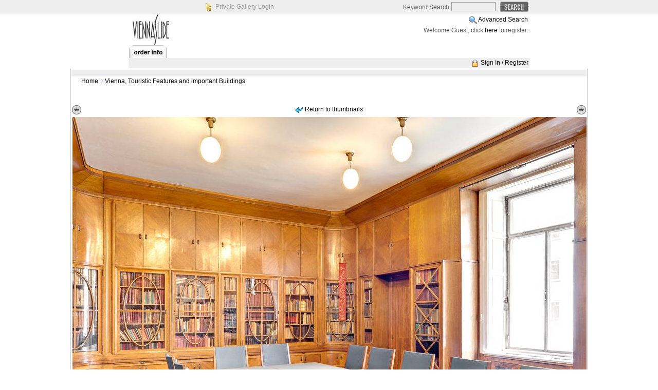

--- FILE ---
content_type: text/html; charset=UTF-8
request_url: https://www.viennaslide.com/lightboxphoto/index.php?module=media&pId=102&id=796425&category=gallery/0100&start=0
body_size: 3828
content:
<!DOCTYPE html PUBLIC "-//W3C//DTD XHTML 1.0 Transitional//EN" "http://www.w3.org/TR/xhtml1/DTD/xhtml1-transitional.dtd">
<html xmlns="http://www.w3.org/1999/xhtml">

<head>
<title>Lightbox Photo (TM) Gallery Software PHP Image Selling Software</title>
<meta name="description" content="Lightbox Photo Gallery digital image selling software provides photographers artists and artisans an affordable solution to displaying and selling their work online" />
<meta name="keywords" content="photo,gallery,selling,software,digital,asset,management,lighboxphoto,light,box,image,online,galleries,display,displaying,photographer,artist,artisan,portfolio,canada,canadian,www.lightboxphoto.com" />
<meta http-equiv="author" content="Lightbox Photo (TM) Gallery Software - www.lightboxphoto.com - Do not remove this line" />
<meta http-equiv="Content-Type" content="text/html; charset=utf-8" />
<meta http-equiv="imagetoolbar" content="no" />
<script language="javascript" type="text/javascript">
	var $self = "/lightboxphoto/";
</script>
<script language="javascript" src="./scripts/scripts.js" type="text/javascript"></script>
<link rel="stylesheet" href="./template/english/horizontal_css.css" type="text/css" />

<script language="javascript" type="text/javascript">
<!--
function MM_swapImgRestore() { //v3.0
  var i,x,a=document.MM_sr; for(i=0;a&&i<a.length&&(x=a[i])&&x.oSrc;i++) x.src=x.oSrc;
}
function MM_preloadImages() { //v3.0
  var d=document; if(d.images){ if(!d.MM_p) d.MM_p=new Array();
    var i,j=d.MM_p.length,a=MM_preloadImages.arguments; for(i=0; i<a.length; i++)
    if (a[i].indexOf("#")!=0){ d.MM_p[j]=new Image; d.MM_p[j++].src=a[i];}}
}
 
function MM_findObj(n, d) { //v4.01
  var p,i,x;  if(!d) d=document; if((p=n.indexOf("?"))>0&&parent.frames.length) {
    d=parent.frames[n.substring(p+1)].document; n=n.substring(0,p);}
  if(!(x=d[n])&&d.all) x=d.all[n]; for (i=0;!x&&i<d.forms.length;i++) x=d.forms[i][n];
  for(i=0;!x&&d.layers&&i<d.layers.length;i++) x=MM_findObj(n,d.layers[i].document);
  if(!x && d.getElementById) x=d.getElementById(n); return x;
}
 
function MM_swapImage() { //v3.0
  var i,j=0,x,a=MM_swapImage.arguments; document.MM_sr=new Array; for(i=0;i<(a.length-2);i+=3)
   if ((x=MM_findObj(a[i]))!=null){document.MM_sr[j++]=x; if(!x.oSrc) x.oSrc=x.src; x.src=a[i+2];}
}
//-->
</script>

</head>

<body>
<table width="100%" border="0" cellspacing="0" cellpadding="0">
	<tbody>
	<tr>
		<td align="center" valign="top" class="bg_top">
		<table width="800" border="0" cellspacing="0" cellpadding="0">
		  <tbody>
			<tr>
				<td width="160" align="left" valign="middle">&nbsp;</td>
			  <td width="160" align="left" valign="middle">
				<img src="./images/private_icon.gif" alt="" width="16" height="16" align="top" />
				<a href="private_gallery.php" target="top" class="text_private_gallery">
				Private Gallery Login</a></td>
				<td width="200" align="center">&nbsp;</td>
			  <td align="right" valign="middle"><form action="index.php" method="get" name="search" class="class_form">
<div class="class_div">
<table>
<tr>
<td align="right">Keyword Search</td>
<td> 
<input type="hidden" name="module" value="search" /><input type="hidden" name="pId" value="100" />
<input type="text" name="keyword" value=""  maxlength="20"  id="b-query" />
<input name="imageField" type="image" id="b-searchbtn"  src="./images/search.gif" alt="QUICK SEARCH" align="top" />
</td>
</tr>
</table>
</div>
</form></td>
			</tr>
		</tbody>
		</table>
		</td>
	</tr>
	<tr>
		<td align="center" valign="top">
		<table width="780" class="bg_gallery_style" border="0" cellspacing="0" cellpadding="0">
			<tbody>
			<tr>
				<td width="390" height="60">
				<img src="./images/logo.jpg" alt="" /></td>
				<td width="390" align="left" valign="top">
				<table width="100%" border="0" cellspacing="1" cellpadding="2">
					<tbody>
					<tr>
						<td align="right"><img src="images/search2.gif" alt="Advanced Search" align="top" /> <a href="index.php?module=search&amp;pId=101">Advanced Search</a> </td>
					</tr>
					<tr>
						<td align="right">	Welcome Guest, click <a href="index.php?module=customer&amp;pId=100">here</a> to register.
</td>
					</tr>
				</tbody>
				</table>
				</td>
			</tr>
		</tbody>
		</table>
		</td>
	</tr>
	<tr>
		<td align="center" valign="bottom">
		<table width="780" border="0" class="bg_gallery_style" cellspacing="0" cellpadding="0">
			<tbody>
			<tr>
				<td align="center" valign="bottom"><table width="780" border="0" cellspacing="0" cellpadding="0">
  <tr>
    <td align="left" valign="bottom"><a href="index.php?module=company&amp;pId=100&amp;start=0" onmouseout="MM_swapImgRestore()" onmouseover="MM_swapImage('Image7','','images/order_info_o.gif',1)"><img src="images/order_info.gif" alt="" name="Image7" border="0" align="top" /></a>		</td>
  </tr>
</table>
</td>
			</tr>
		</tbody>
		</table>
		</td>
</tr>
<tr>
		<td align="center" valign="middle"  >
		<table width="780" border="0" cellspacing="1" cellpadding="1" bgcolor="#eeeeee">
			<tbody>
			<tr>
				<td width="635">
				<table width="100%" border="0" cellspacing="0" cellpadding="0">
					<tbody>
					<tr>						
						<td align="left" valign="middle" ></td>
					  <td align="right" valign="middle"></td>
					</tr>
				</tbody>
				</table>
				</td>
				<td width="138" align="right"><img src="images/lock.gif"  border="0" title="Login" alt="Login" align="top" />
<a href="index.php?module=customer&amp;pId=100&amp;start=0">Sign In / Register</a>
 </td>
			</tr>
		</tbody>
		</table>
		</td>
	</tr>
	<tr>
		<td align="center" valign="top" style="background:url('images/space.gif'); ">
		<table width="780" border="0" cellspacing="0" cellpadding="0" class="bg_gallery_style">
			<tbody>
			<tr>
				<td align="center" valign="top">
				<img src="./images/space.gif" alt="" width="1" height="1" /></td>
			</tr>
		</tbody>
		</table>
		</td>
	</tr>
	<tr>
<td align="center" valign="top" class="bg_gallery_style">
<table width="780" border="0" cellspacing="0" class="left_line + right_line + upper_line + bg_gallery_style" cellpadding="0">
<tbody>
<tr>
			
				<td width="780" height="400" align="center" valign="top"><div id="image_detail_section" align="center">
<table width="100%" border="0" cellspacing="0" cellpadding="0">
  <tr>
    <td width="70%" height="250" align="center" valign="top">			
			<table width="100%" border="0" cellspacing="1" cellpadding="1">
        <tr>
          <td class="gallery_stats_style" align="right">
													&nbsp;
						&nbsp;&nbsp;&nbsp;&nbsp;					</td>
        </tr>
								<tr>
					<td align="left">
						&nbsp;&nbsp;&nbsp;&nbsp;&nbsp;
						<a href="https://www.viennaslide.com/lightboxphoto/index.php">Home</a>
	
		
	
			<img src="images/errow.gif" border="0" title="" alt="" /> 
		<a href="index.php?module=media&amp;pId=100&amp;category=gallery/0100&amp;start=0">
		Vienna, Touristic Features and important Buildings
		</a>
		
					
					</td>
				</tr>
							</table><br />
			
			<div id="media_detail_section">
			<table class="detail_table_style" width="100%">				
				<tr>
				  <td colspan="3" align="center" height="20"><div id="waiting_icon"></div></td>
				  </tr>
				<tr>
					<td width="30%" align="left">
												<a href="javascript:show_next_media('gallery_file_name=index.php&amp;id=796425&amp;category=gallery/0100&amp;mode=back')">
							<img src="images/pre.gif" border="0" alt="Prev. Image" title="Prev. Image" /></a>	
											</td>
					<td width="40%" align="center">					
						<img src="images/back.gif" border="0" title="Return to Thumbnail Page" alt="Return to Thumbnail Page" align="top" />
						<a href="javascript:history.back()">Return to thumbnails</a>					</td>
					<td width="30%" align="right">
												<a href="javascript:show_next_media('gallery_file_name=index.php&amp;id=796425&amp;category=gallery/0100&amp;mode=next')">
						<img src="images/next.gif" border="0" alt="Next Image" title="Next Image" /></a>					
											</td>
				</tr>
				<tr>
					<td colspan="3">						
						<table border="0" cellpadding="0">
	<tbody>
	<tr>
		<td colspan="2" align="center"><img src="/lightboxphoto/gallery/0100/Viennaslide-01053120f.jpg" border="0" width="1000" height="666" alt="Viennaslide 01053120f jpg" title="" /></td>
	</tr>
	<tr>
		<td colspan="2" align="center"><br />
		<img src="images/mail.gif" border="0" alt="Send to Friend" title="Send to Friend" align="top" />
<a href="javascript:send_to_friend(796425, 'index.php', 'gallery/0100')">Send to Friend</a>&nbsp;&nbsp;&nbsp;&nbsp;&nbsp; <span id="vss_lightbox_image796425">
	<a href="javascript:lightbox(796425, 'add','vss_lightbox_image796425')">
	<img src="images/add_lightbox.gif" border="0" alt="Add to Lightbox" title="Add to Lightbox" align="top" /></a>	
</span> - Lightbox
<div id="lightbox_add_796425" style="display:none;z-index: 110; position: absolute;"></div>&nbsp;&nbsp;&nbsp;&nbsp;&nbsp; 
		<br />
		<br />
		</td>
	</tr>
	<tr>
		<td width="99%" colspan="2" class="feature_table_style">
		<table border="0" width="100%">
			<tbody>
			<tr>
				<td width="5">&nbsp;</td>
				<td width="100" valign="top"><b><br />
				Media Name:</b></td>
				<td width="15" valign="top">&nbsp;</td>
				<td valign="top"><br />
				Viennaslide-01053120f</td>
			</tr>
			<tr>
				<td width="5">&nbsp;</td>
				<td width="100" valign="top"><b>Author:</b></td>
				<td width="15" valign="top">&nbsp;</td>
				<td valign="top"></td>
			</tr>
			<tr>
				<td width="5">&nbsp;</td>
				<td width="100" valign="top"><b>Copyright:</b></td>
				<td width="15" valign="top">&nbsp;</td>
				<td valign="top"></td>
			</tr>
			<tr>
				<td width="5">&nbsp;</td>
				<td width="100" valign="top"><b>Hits:</b></td>
				<td width="15" valign="top">&nbsp;</td>
				<td valign="top">1151</td>
			</tr>
			<tr>
				<td width="5">&nbsp;</td>
				<td width="100" valign="top"><b>Last Modified:</b></td>
				<td width="15" valign="top">&nbsp;</td>
				<td valign="top">09/11/2018</td>
			</tr>
			<tr>
				<td>&nbsp;</td>
				<td valign="top"><strong>Add Date</strong></td>
				<td valign="top">&nbsp;</td>
				<td valign="top">09/11/2018</td>
			</tr>
			
			<tr>
				<td width="5">&nbsp;</td>
				<td width="100" valign="top"><b>Description:</b></td>
				<td width="15" valign="top">&nbsp;</td>
				<td valign="top"></td>
			</tr>
			<tr>
				<td width="5">&nbsp;</td>
				<td width="100" valign="top"><b>Keywords:<br />
&nbsp;</b></td>
				<td width="15" valign="top">&nbsp;</td>
				<td valign="top"><a href="index.php?module=search&amp;pId=104&amp;keyword=&amp;phrase=0"></a> <br />
&nbsp;</td>
			</tr>
		</tbody>
		</table>
	  </td>
	</tr>
	<tr>
		<td width="507">&nbsp;</td>
		<td width="500">&nbsp;</td>
	</tr>
	<tr>
		<td width="99%" colspan="2" align="center" class="feature_table_style"><p>
		<br />
&nbsp;</p>
		</td>
	</tr>
	<tr>
		<td width="507">&nbsp;</td>
		<td width="500">&nbsp;</td>
	</tr>
	<tr>
		<td width="99%" colspan="2" class="feature_table_style">
		<table border="0" width="100%">
			<tbody>
			<tr>
				<td width="5">&nbsp;</td>
				<td><br />
&nbsp;IPTC Metadata Section</td>
			</tr>
			<tr>
				<td width="5">&nbsp;</td>
				<td><table width="100%" border="0" cellspacing="1" cellpadding="2">
<tr>
<td>&nbsp;</td>
<td>&nbsp;</td>
</tr>
									
							<tr>
					<td align="left" valign="top" width="20%">
																			Object Name
											</td>
					<td align="left" valign="top">
																			
							 								<a href="index.php?module=search&amp;pId=104&amp;keyword=Vien,">Vien,</a>
																										
							 								<a href="index.php?module=search&amp;pId=104&amp;keyword=Verlagshaus">Verlagshaus</a>
																										
							 								<a href="index.php?module=search&amp;pId=104&amp;keyword=Vorwärts,">Vorwärts,</a>
																										
							 								<a href="index.php?module=search&amp;pId=104&amp;keyword=Hubert">Hubert</a>
																										
							 								<a href="index.php?module=search&amp;pId=104&amp;keyword=Gessner">Gessner</a>
																										
							 								<a href="index.php?module=search&amp;pId=104&amp;keyword=und">und</a>
																										
							 								<a href="index.php?module=search&amp;pId=104&amp;keyword=Rudolf">Rudolf</a>
																										
							 								<a href="index.php?module=search&amp;pId=104&amp;keyword=Perco">Perco</a>
																										
							 								<a href="index.php?module=search&amp;pId=104&amp;keyword=190">190</a>
																		</td>
				</tr>        
																				
														
														
														
							<tr>
					<td align="left" valign="top" width="20%">
																			Keywords
											</td>
					<td align="left" valign="top">
																			
							 	
								<a href="index.php?module=search&amp;pId=104&amp;keyword=:architectural&amp;phrase=1">:architectural</a>
																										
							 	
								<a href="index.php?module=search&amp;pId=104&amp;keyword=:architecture&amp;phrase=1">:architecture</a>
																										
							 	
								<a href="index.php?module=search&amp;pId=104&amp;keyword=:architectures&amp;phrase=1">:architectures</a>
																										
							 	
								<a href="index.php?module=search&amp;pId=104&amp;keyword=:books&amp;phrase=1">:books</a>
																										
							 	
								<a href="index.php?module=search&amp;pId=104&amp;keyword=:building&amp;phrase=1">:building</a>
																										
							 	
								<a href="index.php?module=search&amp;pId=104&amp;keyword=:buildings&amp;phrase=1">:buildings</a>
																										
							 	
								<a href="index.php?module=search&amp;pId=104&amp;keyword=:indoor&amp;phrase=1">:indoor</a>
																										
							 	
								<a href="index.php?module=search&amp;pId=104&amp;keyword=:interior&amp;phrase=1">:interior</a>
																										
							 	
								<a href="index.php?module=search&amp;pId=104&amp;keyword=:library&amp;phrase=1">:library</a>
																										
							 	
								<a href="index.php?module=search&amp;pId=104&amp;keyword=:research&amp;phrase=1">:research</a>
																										
							 	
								<a href="index.php?module=search&amp;pId=104&amp;keyword=:style&amp;phrase=1">:style</a>
																										
							 	
								<a href="index.php?module=search&amp;pId=104&amp;keyword=:styles&amp;phrase=1">:styles</a>
																										
							 	
								<a href="index.php?module=search&amp;pId=104&amp;keyword=Architektur&amp;phrase=1">Architektur</a>
																										
							 	
								<a href="index.php?module=search&amp;pId=104&amp;keyword=Bauwerk&amp;phrase=1">Bauwerk</a>
																										
							 	
								<a href="index.php?module=search&amp;pId=104&amp;keyword=Besprechungsraum&amp;phrase=1">Besprechungsraum</a>
																										
							 	
								<a href="index.php?module=search&amp;pId=104&amp;keyword=Besprechungszimmer&amp;phrase=1">Besprechungszimmer</a>
																										
							 	
								<a href="index.php?module=search&amp;pId=104&amp;keyword=Bibliothek&amp;phrase=1">Bibliothek</a>
																										
							 	
								<a href="index.php?module=search&amp;pId=104&amp;keyword=Bücher&amp;phrase=1">Bücher</a>
																										
							 	
								<a href="index.php?module=search&amp;pId=104&amp;keyword=Gebäude&amp;phrase=1">Gebäude</a>
																										
							 	
								<a href="index.php?module=search&amp;pId=104&amp;keyword=Innenraum&amp;phrase=1">Innenraum</a>
																										
							 	
								<a href="index.php?module=search&amp;pId=104&amp;keyword=Konferenzraum&amp;phrase=1">Konferenzraum</a>
																										
							 	
								<a href="index.php?module=search&amp;pId=104&amp;keyword=Partei&amp;phrase=1">Partei</a>
																										
							 	
								<a href="index.php?module=search&amp;pId=104&amp;keyword=Raum&amp;phrase=1">Raum</a>
																										
							 	
								<a href="index.php?module=search&amp;pId=104&amp;keyword=Rotes Wien&amp;phrase=1">Rotes Wien</a>
																										
							 	
								<a href="index.php?module=search&amp;pId=104&amp;keyword=SPÖ&amp;phrase=1">SPÖ</a>
																										
							 	
								<a href="index.php?module=search&amp;pId=104&amp;keyword=Sozialdemokratie&amp;phrase=1">Sozialdemokratie</a>
																										
							 	
								<a href="index.php?module=search&amp;pId=104&amp;keyword=Verlag&amp;phrase=1">Verlag</a>
																										
							 	
								<a href="index.php?module=search&amp;pId=104&amp;keyword=Vorwärts&amp;phrase=1">Vorwärts</a>
																										
							 	
								<a href="index.php?module=search&amp;pId=104&amp;keyword=innen&amp;phrase=1">innen</a>
																		</td>
				</tr>        
																				
							<tr>
					<td align="left" valign="top" width="20%">
																			Special Instructions
											</td>
					<td align="left" valign="top">
																			
							 								<a href="index.php?module=search&amp;pId=104&amp;keyword=ehemalige">ehemalige</a>
																										
							 								<a href="index.php?module=search&amp;pId=104&amp;keyword=Parteizentrale">Parteizentrale</a>
																										
							 								<a href="index.php?module=search&amp;pId=104&amp;keyword=und">und</a>
																										
							 								<a href="index.php?module=search&amp;pId=104&amp;keyword=Verlag">Verlag</a>
																										
							 								<a href="index.php?module=search&amp;pId=104&amp;keyword=der">der</a>
																										
							 								<a href="index.php?module=search&amp;pId=104&amp;keyword=Sozialdemokratischen">Sozialdemokratischen</a>
																										
							 								<a href="index.php?module=search&amp;pId=104&amp;keyword=Partei">Partei</a>
																										
							 								<a href="index.php?module=search&amp;pId=104&amp;keyword=SPÖ">SPÖ</a>
																		</td>
				</tr>        
														
														
														
														
							<tr>
					<td align="left" valign="top" width="20%">
																			Created Date
											</td>
					<td align="left" valign="top">
																			
							 	
								<a href="index.php?module=search&amp;pId=104&amp;keyword=20140218&amp;phrase=1">20140218</a>
																		</td>
				</tr>        
														
														
																							
							<tr>
					<td align="left" valign="top" width="20%">
																			City
											</td>
					<td align="left" valign="top">
																			
							 	
								<a href="index.php?module=search&amp;pId=104&amp;keyword=Vienna&amp;phrase=1">Vienna</a>
																		</td>
				</tr>        
														
							<tr>
					<td align="left" valign="top" width="20%">
																			Province/State
											</td>
					<td align="left" valign="top">
																			
							 	
								<a href="index.php?module=search&amp;pId=104&amp;keyword=Wien - Vienna&amp;phrase=1">Wien - Vienna</a>
																		</td>
				</tr>        
														
							<tr>
					<td align="left" valign="top" width="20%">
																			Country Code
											</td>
					<td align="left" valign="top">
																			
							 	
								<a href="index.php?module=search&amp;pId=104&amp;keyword=AUT&amp;phrase=1">AUT</a>
																		</td>
				</tr>        
														
							<tr>
					<td align="left" valign="top" width="20%">
																			Country
											</td>
					<td align="left" valign="top">
																			
							 	
								<a href="index.php?module=search&amp;pId=104&amp;keyword=Austria&amp;phrase=1">Austria</a>
																		</td>
				</tr>        
														
														
							<tr>
					<td align="left" valign="top" width="20%">
																			Headline
											</td>
					<td align="left" valign="top">
																			
							 	
								<a href="index.php?module=search&amp;pId=104&amp;keyword=Vien, Verlagshaus Vorwärts, Hubert Gessner und Rudolf Perco 1909, Besprechungsraum&amp;phrase=1">Vien, Verlagshaus Vorwärts, Hubert Gessner und Rudolf Perco 1909, Besprechungsraum</a>
																		</td>
				</tr>        
														
							<tr>
					<td align="left" valign="top" width="20%">
																			Credit
											</td>
					<td align="left" valign="top">
																			
							 	
								<a href="index.php?module=search&amp;pId=104&amp;keyword=Harald A. Jahn / www.viennaslide&amp;phrase=1">Harald A. Jahn / www.viennaslide</a>
																		</td>
				</tr>        
														
							<tr>
					<td align="left" valign="top" width="20%">
																			Source
											</td>
					<td align="left" valign="top">
																			
							 	
								<a href="index.php?module=search&amp;pId=104&amp;keyword=www.viennaslide.com&amp;phrase=1">www.viennaslide.com</a>
																		</td>
				</tr>        
																	
							<tr>
					<td align="left" valign="top" width="20%">
																			Caption
											</td>
					<td align="left" valign="top">
																			
							 	
								<a href="index.php?module=search&amp;pId=104&amp;keyword=Vien, Verlagshaus Vorwärts, Hubert Gessner und Rudolf Perco 1909, Besprechungsraum&amp;phrase=1">Vien, Verlagshaus Vorwärts, Hubert Gessner und Rudolf Perco 1909, Besprechungsraum</a>
																		</td>
				</tr>        
														
						</table><br />
&nbsp;</td>
			</tr>
		</tbody>
		</table>
		</td>
	</tr>
	<tr>
		<td width="99%" colspan="2">&nbsp;</td>
	</tr>
</tbody>
</table>					
          </td>
				</tr>
			</table>
			</div>		</td>
  </tr>	
</table>
</div>	</td></tr>
</tbody>
		</table>
		</td>
	</tr>
	<tr>
		<td align="center" valign="top" class="line_bottom">
		<table width="780" border="0" cellspacing="0" cellpadding="0">
			<tbody>
			<tr>
				<td align="right" valign="middle"></td>
			</tr>
		</tbody>
		</table>
		</td>
	</tr>
</tbody>
</table>

</body>

</html>

--- FILE ---
content_type: text/css
request_url: https://www.viennaslide.com/lightboxphoto/template/english/horizontal_css.css
body_size: 5456
content:
/* CSS Document */

body          {font-family: arial, helvetica, geneva, sans-serif; font-size: 12px; color: #5F5F5F; margin-bottom:0;
margin-left:0; margin-right:0; margin-top:0; background-color:#FFFFFF;}
pre, tt       {font-size: 12px}
th            {font-family: arial, helvetica, geneva, sans-serif; font-size: 12px; font-weight: bold;}
td            {font-family: arial, helvetica, geneva, sans-serif; font-size: 12px}
form          {font-family: arial, helvetica, geneva, sans-serif; font-size: 10px; display:inline}
h1            {font-family: arial, helvetica, geneva, sans-serif; font-size: large; font-weight: bold}
A:link        {font-family: arial, helvetica, geneva, sans-serif; font-size: 12px; text-decoration: none; color: #000000; background-color: inherit;}
A:visited     {font-family: arial, helvetica, geneva, sans-serif; font-size: 12px; text-decoration: none; color: #000000; background-color: inherit;}
A:hover       {font-family: arial, helvetica, geneva, sans-serif; font-size: 12px; text-decoration: none; color: #0099FF; background-color: inherit;}
A:link.nav    {font-family: arial, helvetica, geneva, sans-serif; color: #5F5F5F; background-color: inherit;}
A:visited.nav {font-family: arial, helvetica, geneva, sans-serif; color: #5F5F5F; background-color: inherit;}
A:hover.nav   {font-family: arial, helvetica, geneva, sans-serif; color: #0099FF; background-color: inherit;}
.nav          {font-family: arial, helvetica, geneva, sans-serif; color: #5F5F5F; background-color: inherit;}



.text	      {
	BORDER-RIGHT: #999999 1px solid; 
	BORDER-TOP: #999999 1px solid; 
	FONT-SIZE: 9pt; 
	BORDER-LEFT: #999999 1px solid; 
	BORDER-BOTTOM: #999999 1px solid; 
	FONT-FAMILY: Arial, Helvetica, sans-serif, sans-serif;
	background: #eeeeee;
	color : #000000;
}

.text_style	      {
	BORDER-RIGHT: #999999 1px solid; 
	BORDER-TOP: #999999 1px solid; 
	FONT-SIZE: 9pt; 
	BORDER-LEFT: #999999 1px solid; 
	BORDER-BOTTOM: #999999 1px solid; 
	FONT-FAMILY: Arial, Helvetica, sans-serif, sans-serif;
	background: #eeeeee;
	color : #000000;
}

.text_input_style {
	BORDER-RIGHT: #999999 1px solid; 
	BORDER-TOP: #999999 1px solid; 
	FONT-SIZE: 9pt; 
	BORDER-LEFT: #999999 1px solid; 
	BORDER-BOTTOM: #999999 1px solid; 
	FONT-FAMILY: Arial, Helvetica, sans-serif, sans-serif;
	background: #eeeeee;
	color : #000000;
}	

.textarea	      {
	BORDER-RIGHT: #999999 1px solid; 
	BORDER-TOP: #999999 1px solid; 
	FONT-SIZE: 10pt; 
	BORDER-LEFT: #999999 1px solid; 
	BORDER-BOTTOM: #999999 1px solid; 
	FONT-FAMILY: Arial, Helvetica, sans-serif, sans-serif;
	background: #eeeeee;
	color : #000000;
	overflow:auto;
}

.textarea_input_style{
	BORDER-RIGHT: #999999 1px solid; 
	BORDER-TOP: #999999 1px solid; 
	FONT-SIZE: 10pt; 
	BORDER-LEFT: #999999 1px solid; 
	BORDER-BOTTOM: #999999 1px solid; 
	FONT-FAMILY: Arial, Helvetica, sans-serif, sans-serif;
	background: #eeeeee;
	color : #000000;
	overflow:auto;
}

.comment_input_style {
	BORDER-RIGHT: #fafafa 1px solid; 
	BORDER-TOP: #fafafa 1px solid; 
	FONT-SIZE: 10pt; 
	BORDER-LEFT: #fafafa 1px solid; 
	BORDER-BOTTOM: #fafafa 1px solid; 
	FONT-FAMILY: Arial, Helvetica, sans-serif, sans-serif;
	background: #fafafa;
	color : #000000;
	overflow:auto;
}

.text_bgcolor {
	background: #ffffff;
	color:#000000;
}

.select_style {
	BORDER-RIGHT: #999999 1px solid; 
	BORDER-TOP: #999999 1px solid; 
	FONT-SIZE: 10pt; 
	BORDER-LEFT: #999999 1px solid;
	BORDER-BOTTOM: #999999 1px solid; 
	FONT-FAMILY: Arial, Helvetica, sans-serif, sans-serif;
	background: #eeeeee;
	color:#000000;		
}

.select_input_style {
	BORDER-RIGHT: #999999 1px solid; 
	BORDER-TOP: #999999 1px solid; 
	FONT-SIZE: 10pt; 
	BORDER-LEFT: #999999 1px solid;
	BORDER-BOTTOM: #999999 1px solid; 
	FONT-FAMILY: Arial, Helvetica, sans-serif, sans-serif;
	background: #eeeeee;
	color:#000000;		
}

.select_license_style {
	BORDER-RIGHT: #999999 1px solid; 
	BORDER-TOP: #999999 1px solid; 
	FONT-SIZE: 10pt; 
	BORDER-LEFT: #999999 1px solid;
	BORDER-BOTTOM: #999999 1px solid; 
	FONT-FAMILY: Arial, Helvetica, sans-serif, sans-serif;
	background: #eeeeee;
	width:250px;
	text-align:left;
	color:#000000;
}

.cat_select_input_style{
	BORDER-RIGHT: #999999 1px solid; 
	BORDER-TOP: #999999 1px solid; 
	FONT-SIZE: 9pt; 
	BORDER-LEFT: #999999 1px solid; 
	BORDER-BOTTOM: #999999 1px solid; 
	FONT-FAMILY: Arial, Helvetica, sans-serif, sans-serif;
	background: #eeeeee;
	color : #000000;
	width:400px;
}

.license_table_style {
	text-align:left;
}

.button	      {
	BORDER-RIGHT: #999999 1px solid; 
	BORDER-TOP: #999999 1px solid; 
	FONT-SIZE: 9px; 
	BORDER-LEFT: #999999 1px solid; 
	BORDER-BOTTOM: #999999 1px solid; 
	FONT-FAMILY: Arial, Helvetica, sans-serif, sans-serif;
	background: #f0f0f0;
	color : #000000;
}

.button_input_style{
	BORDER-RIGHT: #999999 1px solid; 
	BORDER-TOP: #999999 1px solid; 
	FONT-SIZE: 9px; 
	BORDER-LEFT: #999999 1px solid; 
	BORDER-BOTTOM: #999999 1px solid; 
	FONT-FAMILY: Arial, Helvetica, sans-serif, sans-serif;
	background: #f0f0f0;
	color:#000000;
}

.gallery_table_style {
	background-color:#FFFFFF;
	color:#000000;
}

.gallery_stats_style {
	font-size:10px;
	background-color: #eeeeee;
	text-align:right;
	font-weight:bold;
	color:#000000;
}

.adSearch_table_style {
	text-align:left;
}

.gallery_cateory_link_style {
	background-color:#FFFFFF;
	color:#000000;
}

.gallery_style {
	background-color:#FFFFFF;
	color:#000000;
}

.category_table_style {
	background-color:#FFFFFF;
	width:93%;
	color:#000000;
}

.category_style {
	BORDER-TOP: #dddddd 1px dashed;
	BORDER-BOTTOM: #dddddd 1px dashed;
	BORDER-LEFT: #dddddd 1px dashed;
	BORDER-RIGHT: #dddddd 1px dashed;
	background-color:#fafafa;
	color:#000000;
}

.media_table_style {
	background-color: #FFFFFF;
	width:95%;
	text-align:left;
	color:#5f5f5f;
}

.error_style {
	color:#FF0000;
	background-color: inherit;
}

.slide_table_style {
	background-color: #ffffff;
	height:400px;
	width:600px;
	color:#5f5f5f;
}

.lightbox_manager_table_style {
	background-color: #FFFFFF;
	color:#000000;
}

.basket_table_style {
	background-color: #ffffff;
	width:98%;	
	border-spacing:1px;
	color:#000000;
}

.basket_cell_header_style {
	background-color: #eeeeee;
	color:#5f5f5f;
}

.basket_product_table_style {
	width:100%;
	border-spacing:1px;
	padding:0px;
}

.checkout_table_style {
	background-color: #ffffff;
	width:98%;	
	border-spacing:1px;
	color:#5f5f5f;
}

.checkout_order_table_style {
	background-color: #ffffff;
	width:100%;	
	border-spacing:1px;
	color:#5f5f5f;
}

.checkout_table_style {
	background-color: #ffffff;
	width:95%;
	border-spacing:1px;
	padding:0px;
	color:#5f5f5f;
}

.user_account_table_style {
	background-color: #ffffff;
	width:95%;
	border-spacing:1px;
	padding:0px;
	color:#000000;
}

.process_payment_table_style {
	background-color: #ffffff;
	width:98%;
	border-spacing:1px;
	padding:0px;
	text-align:left;
	border:1px;
	color:#000000;
}

.detail_table_style {
	width:90%;
	border-spacing:0px;
	text-align:left;
}

.category_link_style {
	background-color: #ffffff;
	width:100%;
	border-spacing:0px;
	color:#000000;
}



.header_table_style {
	background-color:#ff8000;
	text-align:center;
	color:#FAFAFA;
	font-size:11px;
	FONT-WEIGHT: bold;
}


.outside_table_style {
	border-top:1px solid #666666;
	border-left:1px solid #666666;
	border-bottom:1px solid #666666;
	border-right:1px solid #666666;
}

.featured_text {
	font-size:10px;
	background-color: #eeeeee;
	text-align:left;
	font-weight:bold;
	color:#5f5f5f;
}

.user_acount_table_style {
	background-color: #ffffff;
	width:95%;	
	text-align:left;
	color:#000000;
}

.user_account_cell_style {
	background-color: #eeeeee;
	color:#000000;
}

.login_table_style {
	background-color: #ffffff;
	width:90%;
	border-spacing:0px;
	padding:1px;
	text-align:left;
	color:#5f5f5f;
}

.lost_password_table_style{
	background-color: #ffffff;
	color:#5f5f5f;
}

.registration_table_style {
	background-color: #ffffff;
	width:70%;
	text-align:left;
	color:#5f5f5f;
}

.login_page {
	width:60%;
}


.media_cell_style {
	background-color:#ffffff;
  border-spacing:5px;
	color:#5f5f5f;
}

.basket_cell_style {
	background-color:#eeeeee;
	color:#5f5f5f;
}

.checkbox {
	background-color:#ffffff;
	color:#5f5f5f;
}

.category_cell_style {
	background-color:#ffffff;
	color:#5f5f5f;
}

.next_page_table_style{
	background-color: #ffffff;
	width:100%;
	border-spacing:0px;
	color:#000000;
}

.invoice_table_style {
	background-color: #ffffff;
	width:100%;
	border-spacing:1px;
	padding:0px;
	text-align:left;
	BORDER-RIGHT: #eeeeee 1px solid; 
	BORDER-TOP: #eeeeee 1px solid; 
	BORDER-LEFT: #eeeeee 1px solid; 
	BORDER-BOTTOM: #eeeeee 1px solid; 
	FONT-FAMILY: Arial, Helvetica, sans-serif, sans-serif;
	font-size: 10px;
	color:#5f5f5f;
}

.license_detail_table_style {
	text-align:left;
}

.horizontal_line_style {
	width:90%;
	border:1px;
}

.upper_line {
	BORDER-TOP: #cccccc 1px solid;
}

.bottom_line {
	BORDER-BOTTOM: #cccccc 1px solid;
}

.left_line {
	BORDER-LEFT: #cccccc 1px solid;
}

.right_line {
	BORDER-RIGHT: #cccccc 1px solid;
}

.dot_left_line {
	background-image:url(../../images/line.gif);
}

.media_thumb_style {
	BORDER-TOP: #dddddd 1px dashed;
	BORDER-BOTTOM: #dddddd 1px dashed;
	BORDER-LEFT: #dddddd 1px dashed;
	BORDER-RIGHT: #dddddd 1px dashed;
	background-color:#fafafa;
	color:#5f5f5f;
}

.feature_table_style {
	BORDER-TOP: #dddddd 1px dashed;
	BORDER-BOTTOM: #dddddd 1px dashed;
	BORDER-LEFT: #dddddd 1px dashed;
	BORDER-RIGHT: #dddddd 1px dashed;
	background-color:#fafafa;
	width:97%;
	color:#5f5f5f;
}

.category_listing_table_style {
	width:98%;
	text-align:left;
}

.private_login_form_style {
	background-color: #ffffff;
	width:300px;
	border-spacing:1px;
	padding:0px;
	border:1px;
	text-align:left;
	color:#5f5f5f;
}

.private_login_header_cell_style {
	background-color: #ff8000;
	text-align:left;
	color:#fafafa;
}

.menu_table_style {
	background-color: #eeeeee;
	border:0px solid;
	margin-top:0px;
	margin-bottom:0px;
	margin-left:0px;
	margin-right:0px;
	color:#000000;
}


.new_lightbox_confirm {
	width:500px;
	border-spacing:1px;
	padding:0px;
	text-align:left;
}

.photographer_media_detail_table_style {
	background-color: #ffffff;
	width:750px;
	border-spacing:1px;
	padding:0px;
	BORDER-TOP: #eeeeee 1px solid;
	BORDER-BOTTOM: #eeeeee 1px solid;
	BORDER-LEFT: #eeeeee 1px solid;
	BORDER-RIGHT: #eeeeee 1px solid;
	text-align:left;
	color:#5f5f5f;
}


.last_12_month_report_table_style {
	background-color: #ffffff;
	width:750px;
	border-spacing:1px;
	padding:0px;
	BORDER-TOP: #eeeeee 1px solid;
	BORDER-BOTTOM: #eeeeee 1px solid;
	BORDER-LEFT: #eeeeee 1px solid;
	BORDER-RIGHT: #eeeeee 1px solid;
	color:#5f5f5f;
}

.license_basket_table_style {
	background-color: #ffffff;
	border-spacing:1px;
	padding:1px;
	width:100%;
	BORDER-TOP: #eeeeee 1px solid;
	BORDER-BOTTOM: #eeeeee 1px solid;
	BORDER-LEFT: #eeeeee 1px solid;
	BORDER-RIGHT: #eeeeee 1px solid;
	color:#5f5f5f;
}

.other_lightbox_table_style {
	width:95%;
	text-align:left;
}


.paypal_error_table_style {
	width:700px;
}

.img-shadow {
	background: url(shadow2.gif) no-repeat bottom right; 
	/* Most major browsers other than IE supports transparent shadow. Newer release of IE should be able to support that. */

}

 

.img-shadow img {
	display: block; /* IE won't do well without this */

	position: relative; /* Make the shadow's position relative to its image */

	padding: 5px; /* This creates a border around the image */

	background-color: #fff; /* Background color of the border created by the padding */

	border: 1px solid #cecece; /* A 1 pixel greyish border is applied to the white border created by the padding */

	margin: -6px 6px 6px -6px; 
	color: #5f5f5f;
	/* Offset the image by certain pixels to reveal the shadow, as the shadows are 6 pixels wide, offset it by that amount to get a perfect shadow */
}

.even_style {
	background:#e0e0e0;
	color:#5f5f5f;
}

.odd_style {	
	background:#eeeeee;
	color:#5f5f5f;
}

.column_title_style {
	background:#CCCCCC;
	font-weight:bold;
	color:#5f5f5f;
}

.bg_top{
background-color: #EEEEEE;
color:#5f5f5f;
}
.bg_function{
background-color:#eeeeee;
height:26px;
color:#5f5f5f;
}
.line_bottom{
border-top:2px solid #eeeeee;
}

a.text_private_gallery:link{
font-family: arial, helvetica, geneva, sans-serif; 
font-size: 12px; 
text-decoration: none;
color:#999999;
background-color:#EEEEEE;
}
a.text_private_gallery:visited{
font-family: arial, helvetica, geneva, sans-serif; 
font-size: 12px; 
text-decoration: none;
color:#999999;
background-color:#EEEEEE;
}
a.text_private_gallery:hover{
font-family: arial, helvetica, geneva, sans-serif; 
font-size: 12px; 
text-decoration: none;
color:#0099FF;
background-color:#EEEEEE;
}
/*--- CSS preview template  */
.border_preview {
	BORDER-RIGHT: 1px solid; BORDER-TOP: 1px solid; Z-INDEX: 100; BORDER-LEFT: 1px solid; BORDER-BOTTOM: 1px solid; POSITION: absolute; background-color:#eeeeee; color:#5f5f5f;
}

.title_h2 {
	PADDING-RIGHT: 0px; PADDING-LEFT: 0px; PADDING-BOTTOM: 0px; PADDING-TOP: 0px; TEXT-ALIGN: left;
}

.preview_temp_load {
	PADDING-RIGHT: 5px; PADDING-LEFT: 5px; PADDING-BOTTOM: 5px; VERTICAL-ALIGN: middle; PADDING-TOP: 5px; TEXT-ALIGN: center
}

H1 {
	PADDING-RIGHT: 0px; PADDING-LEFT: 5px; PADDING-BOTTOM: 5px; MARGIN: 0px; PADDING-TOP: 0px
}
H1 {
	FONT-SIZE: 10px
}
.checkout_info_contents_style{
background-color:#fafafa;
color:#5f5f5f;
}
.bg_gallery_style{
background-color:#FFFFFF;
color:#5f5f5f;
}
.user_card_info_pop_border{
border-color:#5f5f5f;
}
.bg_basket{
background-color:#fafafa;
color:#000000;
}
.bg_header_basket{
background-color:#eeeeee;
color:#000000;
}
.b-search {
	PADDING-RIGHT: 0px; PADDING-LEFT: 0px; FONT-SIZE: 12px; PADDING-BOTTOM: 0px; MARGIN: 0px 0px 0px 0px; LINE-HEIGHT: 0em; PADDING-TOP: 0px; TEXT-ALIGN: right
}
.b-this {
	DISPLAY: block! important
}
.class_form {
  margin: 0;
  padding: 0;
	width:100%;  
}
.class_div{
  clear: left;
  display: block;
  width: 100%;  
  margin: 0px 0px 0px 0px;
  padding: 0px 0px;
}
#b-query {
	WIDTH:80px; 
	MARGIN-RIGHT: 0.25em;
	BORDER-RIGHT: #999999 1px solid; 
	BORDER-TOP: #999999 1px solid; 
	FONT-SIZE: 9pt; 
	BORDER-LEFT: #999999 1px solid; 
	BORDER-BOTTOM: #999999 1px solid; 
	FONT-FAMILY: Arial, Helvetica, sans-serif, sans-serif;
	background: #eeeeee;
	color : #000000;	
}
#b-searchbtn {
	VERTICAL-ALIGN: middle; MARGIN-RIGHT: 0.5em; POSITION: relative; TOP: -1px
}	



/* Slideshow */
#myGallery
{
	width: 460px;
	height: 345px;
	z-index:5;
	display: none;
	border: 1px solid #000;
}

.jdGallery
{
	overflow: hidden;
	position: relative;
}

.jdGallery img
{
	border: 0;
	margin: 0;
}

.jdGallery .slideElement
{
	width: 100%;
	height: 100%;
	background-color: #000;
	background-repeat: no-repeat;
	color:#FFFFFF;
}

.jdGallery .loadingElement
{
	width: 100%;
	height: 100%;
	position: absolute;
	left: 0;
	top: 0;
	background-color: #000;
	background-repeat: no-repeat;
	background-position: center center;
	background-image: url('images/loading-bar-black.gif');
	color:#FFFFFF;
}

.jdGallery .slideInfoZone
{
	position: absolute;
	z-index: 10;
	width: 100%;
	margin: 0px;
	left: 0;
	bottom: 0;
	height: 40px;
	background: #333;
	color: #fff;
	text-indent: 0;
	overflow: hidden;
}

* html .jdGallery .slideInfoZone
{
	bottom: -1px;
}

.jdGallery .slideInfoZone h2
{
	padding: 0;
	font-size: 80%;	
	margin: 2px 5px;
	font-weight: bold;
	color: inherit;
	background-color: inherit;
}

.jdGallery .slideInfoZone p
{
	padding: 0;
	font-size: 60%;
	margin: 2px 5px;
	color: #fff;
	background-color:#000;
}

.jdGallery div.carouselContainer
{
	position: absolute;
	height: 135px;
	width: 100%;
	z-index: 10;
	margin: 0px;
	left: 0;
	top: 0;
}

.jdGallery a.carouselBtn
{
	position: absolute;
	bottom: 0;
	right: 30px;
	height: 20px;
	/*width: 100px; background: url('images/carousel_btn.gif') no-repeat;*/
	text-align: center;
	padding: 0 10px;
	font-size: 13px;
	background: #333;
	color: #fff;
	cursor: pointer;
}

.jdGallery .carousel
{
	position: absolute;
	width: 100%;
	margin: 0px;
	left: 0;
	top: 0;
	height: 115px;
	background: #333;
	color: #fff;
	text-indent: 0;
	overflow: hidden;
}

.jdGallery .carousel .carouselWrapper
{
	position: absolute;
	width: 100%;
	height: 78px;
	top: 10px;
	left: 0;
	overflow: hidden;
}

.jdGallery .carousel .carouselInner
{
	position: relative;
}

.jdGallery .carousel .carouselInner .thumbnail
{
	cursor: pointer;
	background-color: #000;
	background-position: center center;
	float: left;
	border: solid 1px #fff;
	color:#eeeeee;
}

.jdGallery .carousel .label
{
	font-size: 13px;
	position: absolute;
	bottom: 5px;
	left: 10px;
	padding: 0;
	margin: 0;
}

.jdGallery .carousel .label .number
{
	color: #b5b5b5;
	background-color:#333333;
}

.jdGallery a
{
	font-size: 100%;
	text-decoration: none;
	color: inherit;
	background-color: inherit;
}

.jdGallery a.right, .jdGallery a.left
{
	position: absolute;
	height: 99%;
	width: 25%;
	cursor: pointer;
	z-index:10;
/*	filter:alpha(opacity=20);
	-moz-opacity:0.2;
	-khtml-opacity: 0.2;
	opacity: 0.2;*/
}

* html .jdGallery a.right, * html .jdGallery a.left
{
/*	filter:alpha(opacity=50);*/
}

.jdGallery a.right:hover, .jdGallery a.left:hover
{
	/*filter:alpha(opacity=80);
	-moz-opacity:0.8;
	-khtml-opacity: 0.8;
	opacity: 0.8;*/
}

.jdGallery a.left
{
	left: 0;
	top: 0;
	background: url('images/fleche1.png') no-repeat center left;
}

* html .jdGallery a.left { background: url('images/fleche1.gif') no-repeat center left; }

.jdGallery a.right
{
	right: 0;
	top: 0;
	background: url('images/fleche2.png') no-repeat center right;
}

* html .jdGallery a.right { background: url('images/fleche2.gif') no-repeat center right; }

.jdGallery a.open
{
	left: 0;
	top: 0;
	width: 100%;
	height: 100%;
}

.withArrows a.open
{
	position: absolute;
	top: 0;
	left: 25%;
	height: 99%;
	width: 50%;
	cursor: pointer;
	z-index: 10;
	background: none;
	/*-moz-opacity:0.8;
	-khtml-opacity: 0.8;
	opacity: 0.8;*/
}

.withArrows a.open:hover { background: url('images/open.png') no-repeat center center; }

* html .withArrows a.open:hover { background: url('images/open.gif') no-repeat center center;
	/*filter:alpha(opacity=80);*/ }

--- FILE ---
content_type: application/javascript
request_url: https://www.viennaslide.com/lightboxphoto/scripts/scripts.js
body_size: 685
content:
// JavaScript Document
/*var tempPath = new String(document.location);

if ( tempPath.match(/index/))
{
  var charAt = tempPath.indexOf("index");
}
else if ( tempPath.match(/private_gallery/) )
{
  var charAt = tempPath.indexOf("private_gallery");
}
else
{
  var charAt = tempPath.length;
}

var $self = tempPath.substring(0,charAt);*/

function include_script($script, $self)
{
	var script = document.createElement('script');
	script.src = $self + "scripts/" + $script;
	script.type = 'text/javascript';
	var head = document.getElementsByTagName('head').item(0);
	head.appendChild(script);
}
  
include_script("mootools.js", $self);
include_script("gallery.js", $self);
include_script("protect.js", $self);
include_script("jd.gallery.js", $self);
